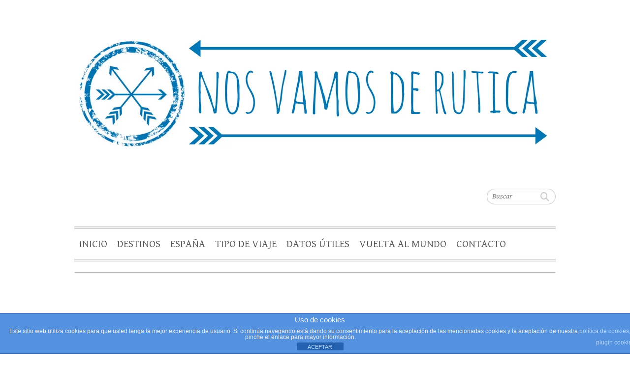

--- FILE ---
content_type: text/html; charset=UTF-8
request_url: https://nosvamosderutica.com/adios-airbnb-soy-fiel-a-mis-principios/diseno-sin-titulo-4/
body_size: 18555
content:

<!DOCTYPE html>
<html lang="es">
<head>

		<meta charset="UTF-8" />
	<meta name="viewport" content="width=device-width">
	<link rel="profile" href="https://gmpg.org/xfn/11" />
	<link rel="pingback" href="https://nosvamosderutica.com/xmlrpc.php" />	
<meta name='robots' content='index, follow, max-image-preview:large, max-snippet:-1, max-video-preview:-1' />
<!-- Jetpack Site Verification Tags -->
<meta name="google-site-verification" content="a9ueilLngs1i5582-nJczGeoP_PP4l6M0FYxjeYau_Q" />

	<!-- This site is optimized with the Yoast SEO plugin v26.6 - https://yoast.com/wordpress/plugins/seo/ -->
	<title>| Nos Vamos de Rutica</title>
	<link rel="canonical" href="https://nosvamosderutica.com/adios-airbnb-soy-fiel-a-mis-principios/diseno-sin-titulo-4/" />
	<meta property="og:locale" content="es_ES" />
	<meta property="og:type" content="article" />
	<meta property="og:title" content="| Nos Vamos de Rutica" />
	<meta property="og:url" content="https://nosvamosderutica.com/adios-airbnb-soy-fiel-a-mis-principios/diseno-sin-titulo-4/" />
	<meta property="og:site_name" content="Nos Vamos de Rutica" />
	<meta property="article:modified_time" content="2019-07-04T12:36:35+00:00" />
	<meta property="og:image" content="https://nosvamosderutica.com/adios-airbnb-soy-fiel-a-mis-principios/diseno-sin-titulo-4" />
	<meta property="og:image:width" content="940" />
	<meta property="og:image:height" content="788" />
	<meta property="og:image:type" content="image/png" />
	<meta name="twitter:card" content="summary_large_image" />
	<meta name="twitter:site" content="@nosvamosderutic" />
	<script type="application/ld+json" class="yoast-schema-graph">{"@context":"https://schema.org","@graph":[{"@type":"WebPage","@id":"https://nosvamosderutica.com/adios-airbnb-soy-fiel-a-mis-principios/diseno-sin-titulo-4/","url":"https://nosvamosderutica.com/adios-airbnb-soy-fiel-a-mis-principios/diseno-sin-titulo-4/","name":"| Nos Vamos de Rutica","isPartOf":{"@id":"https://nosvamosderutica.com/#website"},"primaryImageOfPage":{"@id":"https://nosvamosderutica.com/adios-airbnb-soy-fiel-a-mis-principios/diseno-sin-titulo-4/#primaryimage"},"image":{"@id":"https://nosvamosderutica.com/adios-airbnb-soy-fiel-a-mis-principios/diseno-sin-titulo-4/#primaryimage"},"thumbnailUrl":"https://i0.wp.com/nosvamosderutica.com/wp-content/uploads/2019/07/Dise%C3%B1o-sin-t%C3%ADtulo-4.png?fit=940%2C788&ssl=1","datePublished":"2019-07-04T12:35:51+00:00","dateModified":"2019-07-04T12:36:35+00:00","breadcrumb":{"@id":"https://nosvamosderutica.com/adios-airbnb-soy-fiel-a-mis-principios/diseno-sin-titulo-4/#breadcrumb"},"inLanguage":"es","potentialAction":[{"@type":"ReadAction","target":["https://nosvamosderutica.com/adios-airbnb-soy-fiel-a-mis-principios/diseno-sin-titulo-4/"]}]},{"@type":"ImageObject","inLanguage":"es","@id":"https://nosvamosderutica.com/adios-airbnb-soy-fiel-a-mis-principios/diseno-sin-titulo-4/#primaryimage","url":"https://i0.wp.com/nosvamosderutica.com/wp-content/uploads/2019/07/Dise%C3%B1o-sin-t%C3%ADtulo-4.png?fit=940%2C788&ssl=1","contentUrl":"https://i0.wp.com/nosvamosderutica.com/wp-content/uploads/2019/07/Dise%C3%B1o-sin-t%C3%ADtulo-4.png?fit=940%2C788&ssl=1"},{"@type":"BreadcrumbList","@id":"https://nosvamosderutica.com/adios-airbnb-soy-fiel-a-mis-principios/diseno-sin-titulo-4/#breadcrumb","itemListElement":[{"@type":"ListItem","position":1,"name":"Portada","item":"https://nosvamosderutica.com/"},{"@type":"ListItem","position":2,"name":"Adiós Airbnb &#8211; Soy fiel a mis principios","item":"https://nosvamosderutica.com/adios-airbnb-soy-fiel-a-mis-principios/"}]},{"@type":"WebSite","@id":"https://nosvamosderutica.com/#website","url":"https://nosvamosderutica.com/","name":"Nos Vamos de Rutica","description":"Un blog de viajes donde se comparte experiencias, trucos y consejos.","publisher":{"@id":"https://nosvamosderutica.com/#/schema/person/aa52d527c9f758e6de60adf2a70bc801"},"potentialAction":[{"@type":"SearchAction","target":{"@type":"EntryPoint","urlTemplate":"https://nosvamosderutica.com/?s={search_term_string}"},"query-input":{"@type":"PropertyValueSpecification","valueRequired":true,"valueName":"search_term_string"}}],"inLanguage":"es"},{"@type":["Person","Organization"],"@id":"https://nosvamosderutica.com/#/schema/person/aa52d527c9f758e6de60adf2a70bc801","name":"Paula Maciá","image":{"@type":"ImageObject","inLanguage":"es","@id":"https://nosvamosderutica.com/#/schema/person/image/","url":"https://i0.wp.com/nosvamosderutica.com/wp-content/uploads/2019/07/Dise%C3%B1o-sin-t%C3%ADtulo-4.png?fit=940%2C788&ssl=1","contentUrl":"https://i0.wp.com/nosvamosderutica.com/wp-content/uploads/2019/07/Dise%C3%B1o-sin-t%C3%ADtulo-4.png?fit=940%2C788&ssl=1","width":940,"height":788,"caption":"Paula Maciá"},"logo":{"@id":"https://nosvamosderutica.com/#/schema/person/image/"}}]}</script>
	<!-- / Yoast SEO plugin. -->


<link rel='dns-prefetch' href='//secure.gravatar.com' />
<link rel='dns-prefetch' href='//stats.wp.com' />
<link rel='dns-prefetch' href='//fonts.googleapis.com' />
<link rel='dns-prefetch' href='//v0.wordpress.com' />
<link rel='dns-prefetch' href='//widgets.wp.com' />
<link rel='dns-prefetch' href='//s0.wp.com' />
<link rel='dns-prefetch' href='//0.gravatar.com' />
<link rel='dns-prefetch' href='//1.gravatar.com' />
<link rel='dns-prefetch' href='//2.gravatar.com' />
<link rel='dns-prefetch' href='//jetpack.wordpress.com' />
<link rel='dns-prefetch' href='//public-api.wordpress.com' />
<link rel='dns-prefetch' href='//www.googletagmanager.com' />
<link rel='preconnect' href='//i0.wp.com' />
<link rel="alternate" type="application/rss+xml" title="Nos Vamos de Rutica &raquo; Feed" href="https://nosvamosderutica.com/feed/" />
<link rel="alternate" type="application/rss+xml" title="Nos Vamos de Rutica &raquo; Feed de los comentarios" href="https://nosvamosderutica.com/comments/feed/" />
<link rel="alternate" type="application/rss+xml" title="Nos Vamos de Rutica &raquo; Comentario  del feed" href="https://nosvamosderutica.com/adios-airbnb-soy-fiel-a-mis-principios/diseno-sin-titulo-4/feed/" />
<link rel="alternate" title="oEmbed (JSON)" type="application/json+oembed" href="https://nosvamosderutica.com/wp-json/oembed/1.0/embed?url=https%3A%2F%2Fnosvamosderutica.com%2Fadios-airbnb-soy-fiel-a-mis-principios%2Fdiseno-sin-titulo-4%2F" />
<link rel="alternate" title="oEmbed (XML)" type="text/xml+oembed" href="https://nosvamosderutica.com/wp-json/oembed/1.0/embed?url=https%3A%2F%2Fnosvamosderutica.com%2Fadios-airbnb-soy-fiel-a-mis-principios%2Fdiseno-sin-titulo-4%2F&#038;format=xml" />
<style id='wp-img-auto-sizes-contain-inline-css' type='text/css'>
img:is([sizes=auto i],[sizes^="auto," i]){contain-intrinsic-size:3000px 1500px}
/*# sourceURL=wp-img-auto-sizes-contain-inline-css */
</style>
<style id='wp-emoji-styles-inline-css' type='text/css'>

	img.wp-smiley, img.emoji {
		display: inline !important;
		border: none !important;
		box-shadow: none !important;
		height: 1em !important;
		width: 1em !important;
		margin: 0 0.07em !important;
		vertical-align: -0.1em !important;
		background: none !important;
		padding: 0 !important;
	}
/*# sourceURL=wp-emoji-styles-inline-css */
</style>
<link rel='stylesheet' id='wp-block-library-css' href='https://nosvamosderutica.com/wp-includes/css/dist/block-library/style.min.css?ver=d526b68a2dbd96f4a94186a2ed39b1ec' type='text/css' media='all' />
<style id='classic-theme-styles-inline-css' type='text/css'>
/*! This file is auto-generated */
.wp-block-button__link{color:#fff;background-color:#32373c;border-radius:9999px;box-shadow:none;text-decoration:none;padding:calc(.667em + 2px) calc(1.333em + 2px);font-size:1.125em}.wp-block-file__button{background:#32373c;color:#fff;text-decoration:none}
/*# sourceURL=/wp-includes/css/classic-themes.min.css */
</style>
<link rel='stylesheet' id='mediaelement-css' href='https://nosvamosderutica.com/wp-includes/js/mediaelement/mediaelementplayer-legacy.min.css?ver=4.2.17' type='text/css' media='all' />
<link rel='stylesheet' id='wp-mediaelement-css' href='https://nosvamosderutica.com/wp-includes/js/mediaelement/wp-mediaelement.min.css?ver=d526b68a2dbd96f4a94186a2ed39b1ec' type='text/css' media='all' />
<style id='jetpack-sharing-buttons-style-inline-css' type='text/css'>
.jetpack-sharing-buttons__services-list{display:flex;flex-direction:row;flex-wrap:wrap;gap:0;list-style-type:none;margin:5px;padding:0}.jetpack-sharing-buttons__services-list.has-small-icon-size{font-size:12px}.jetpack-sharing-buttons__services-list.has-normal-icon-size{font-size:16px}.jetpack-sharing-buttons__services-list.has-large-icon-size{font-size:24px}.jetpack-sharing-buttons__services-list.has-huge-icon-size{font-size:36px}@media print{.jetpack-sharing-buttons__services-list{display:none!important}}.editor-styles-wrapper .wp-block-jetpack-sharing-buttons{gap:0;padding-inline-start:0}ul.jetpack-sharing-buttons__services-list.has-background{padding:1.25em 2.375em}
/*# sourceURL=https://nosvamosderutica.com/wp-content/plugins/jetpack/_inc/blocks/sharing-buttons/view.css */
</style>
<style id='global-styles-inline-css' type='text/css'>
:root{--wp--preset--aspect-ratio--square: 1;--wp--preset--aspect-ratio--4-3: 4/3;--wp--preset--aspect-ratio--3-4: 3/4;--wp--preset--aspect-ratio--3-2: 3/2;--wp--preset--aspect-ratio--2-3: 2/3;--wp--preset--aspect-ratio--16-9: 16/9;--wp--preset--aspect-ratio--9-16: 9/16;--wp--preset--color--black: #000000;--wp--preset--color--cyan-bluish-gray: #abb8c3;--wp--preset--color--white: #ffffff;--wp--preset--color--pale-pink: #f78da7;--wp--preset--color--vivid-red: #cf2e2e;--wp--preset--color--luminous-vivid-orange: #ff6900;--wp--preset--color--luminous-vivid-amber: #fcb900;--wp--preset--color--light-green-cyan: #7bdcb5;--wp--preset--color--vivid-green-cyan: #00d084;--wp--preset--color--pale-cyan-blue: #8ed1fc;--wp--preset--color--vivid-cyan-blue: #0693e3;--wp--preset--color--vivid-purple: #9b51e0;--wp--preset--gradient--vivid-cyan-blue-to-vivid-purple: linear-gradient(135deg,rgb(6,147,227) 0%,rgb(155,81,224) 100%);--wp--preset--gradient--light-green-cyan-to-vivid-green-cyan: linear-gradient(135deg,rgb(122,220,180) 0%,rgb(0,208,130) 100%);--wp--preset--gradient--luminous-vivid-amber-to-luminous-vivid-orange: linear-gradient(135deg,rgb(252,185,0) 0%,rgb(255,105,0) 100%);--wp--preset--gradient--luminous-vivid-orange-to-vivid-red: linear-gradient(135deg,rgb(255,105,0) 0%,rgb(207,46,46) 100%);--wp--preset--gradient--very-light-gray-to-cyan-bluish-gray: linear-gradient(135deg,rgb(238,238,238) 0%,rgb(169,184,195) 100%);--wp--preset--gradient--cool-to-warm-spectrum: linear-gradient(135deg,rgb(74,234,220) 0%,rgb(151,120,209) 20%,rgb(207,42,186) 40%,rgb(238,44,130) 60%,rgb(251,105,98) 80%,rgb(254,248,76) 100%);--wp--preset--gradient--blush-light-purple: linear-gradient(135deg,rgb(255,206,236) 0%,rgb(152,150,240) 100%);--wp--preset--gradient--blush-bordeaux: linear-gradient(135deg,rgb(254,205,165) 0%,rgb(254,45,45) 50%,rgb(107,0,62) 100%);--wp--preset--gradient--luminous-dusk: linear-gradient(135deg,rgb(255,203,112) 0%,rgb(199,81,192) 50%,rgb(65,88,208) 100%);--wp--preset--gradient--pale-ocean: linear-gradient(135deg,rgb(255,245,203) 0%,rgb(182,227,212) 50%,rgb(51,167,181) 100%);--wp--preset--gradient--electric-grass: linear-gradient(135deg,rgb(202,248,128) 0%,rgb(113,206,126) 100%);--wp--preset--gradient--midnight: linear-gradient(135deg,rgb(2,3,129) 0%,rgb(40,116,252) 100%);--wp--preset--font-size--small: 13px;--wp--preset--font-size--medium: 20px;--wp--preset--font-size--large: 36px;--wp--preset--font-size--x-large: 42px;--wp--preset--spacing--20: 0.44rem;--wp--preset--spacing--30: 0.67rem;--wp--preset--spacing--40: 1rem;--wp--preset--spacing--50: 1.5rem;--wp--preset--spacing--60: 2.25rem;--wp--preset--spacing--70: 3.38rem;--wp--preset--spacing--80: 5.06rem;--wp--preset--shadow--natural: 6px 6px 9px rgba(0, 0, 0, 0.2);--wp--preset--shadow--deep: 12px 12px 50px rgba(0, 0, 0, 0.4);--wp--preset--shadow--sharp: 6px 6px 0px rgba(0, 0, 0, 0.2);--wp--preset--shadow--outlined: 6px 6px 0px -3px rgb(255, 255, 255), 6px 6px rgb(0, 0, 0);--wp--preset--shadow--crisp: 6px 6px 0px rgb(0, 0, 0);}:where(.is-layout-flex){gap: 0.5em;}:where(.is-layout-grid){gap: 0.5em;}body .is-layout-flex{display: flex;}.is-layout-flex{flex-wrap: wrap;align-items: center;}.is-layout-flex > :is(*, div){margin: 0;}body .is-layout-grid{display: grid;}.is-layout-grid > :is(*, div){margin: 0;}:where(.wp-block-columns.is-layout-flex){gap: 2em;}:where(.wp-block-columns.is-layout-grid){gap: 2em;}:where(.wp-block-post-template.is-layout-flex){gap: 1.25em;}:where(.wp-block-post-template.is-layout-grid){gap: 1.25em;}.has-black-color{color: var(--wp--preset--color--black) !important;}.has-cyan-bluish-gray-color{color: var(--wp--preset--color--cyan-bluish-gray) !important;}.has-white-color{color: var(--wp--preset--color--white) !important;}.has-pale-pink-color{color: var(--wp--preset--color--pale-pink) !important;}.has-vivid-red-color{color: var(--wp--preset--color--vivid-red) !important;}.has-luminous-vivid-orange-color{color: var(--wp--preset--color--luminous-vivid-orange) !important;}.has-luminous-vivid-amber-color{color: var(--wp--preset--color--luminous-vivid-amber) !important;}.has-light-green-cyan-color{color: var(--wp--preset--color--light-green-cyan) !important;}.has-vivid-green-cyan-color{color: var(--wp--preset--color--vivid-green-cyan) !important;}.has-pale-cyan-blue-color{color: var(--wp--preset--color--pale-cyan-blue) !important;}.has-vivid-cyan-blue-color{color: var(--wp--preset--color--vivid-cyan-blue) !important;}.has-vivid-purple-color{color: var(--wp--preset--color--vivid-purple) !important;}.has-black-background-color{background-color: var(--wp--preset--color--black) !important;}.has-cyan-bluish-gray-background-color{background-color: var(--wp--preset--color--cyan-bluish-gray) !important;}.has-white-background-color{background-color: var(--wp--preset--color--white) !important;}.has-pale-pink-background-color{background-color: var(--wp--preset--color--pale-pink) !important;}.has-vivid-red-background-color{background-color: var(--wp--preset--color--vivid-red) !important;}.has-luminous-vivid-orange-background-color{background-color: var(--wp--preset--color--luminous-vivid-orange) !important;}.has-luminous-vivid-amber-background-color{background-color: var(--wp--preset--color--luminous-vivid-amber) !important;}.has-light-green-cyan-background-color{background-color: var(--wp--preset--color--light-green-cyan) !important;}.has-vivid-green-cyan-background-color{background-color: var(--wp--preset--color--vivid-green-cyan) !important;}.has-pale-cyan-blue-background-color{background-color: var(--wp--preset--color--pale-cyan-blue) !important;}.has-vivid-cyan-blue-background-color{background-color: var(--wp--preset--color--vivid-cyan-blue) !important;}.has-vivid-purple-background-color{background-color: var(--wp--preset--color--vivid-purple) !important;}.has-black-border-color{border-color: var(--wp--preset--color--black) !important;}.has-cyan-bluish-gray-border-color{border-color: var(--wp--preset--color--cyan-bluish-gray) !important;}.has-white-border-color{border-color: var(--wp--preset--color--white) !important;}.has-pale-pink-border-color{border-color: var(--wp--preset--color--pale-pink) !important;}.has-vivid-red-border-color{border-color: var(--wp--preset--color--vivid-red) !important;}.has-luminous-vivid-orange-border-color{border-color: var(--wp--preset--color--luminous-vivid-orange) !important;}.has-luminous-vivid-amber-border-color{border-color: var(--wp--preset--color--luminous-vivid-amber) !important;}.has-light-green-cyan-border-color{border-color: var(--wp--preset--color--light-green-cyan) !important;}.has-vivid-green-cyan-border-color{border-color: var(--wp--preset--color--vivid-green-cyan) !important;}.has-pale-cyan-blue-border-color{border-color: var(--wp--preset--color--pale-cyan-blue) !important;}.has-vivid-cyan-blue-border-color{border-color: var(--wp--preset--color--vivid-cyan-blue) !important;}.has-vivid-purple-border-color{border-color: var(--wp--preset--color--vivid-purple) !important;}.has-vivid-cyan-blue-to-vivid-purple-gradient-background{background: var(--wp--preset--gradient--vivid-cyan-blue-to-vivid-purple) !important;}.has-light-green-cyan-to-vivid-green-cyan-gradient-background{background: var(--wp--preset--gradient--light-green-cyan-to-vivid-green-cyan) !important;}.has-luminous-vivid-amber-to-luminous-vivid-orange-gradient-background{background: var(--wp--preset--gradient--luminous-vivid-amber-to-luminous-vivid-orange) !important;}.has-luminous-vivid-orange-to-vivid-red-gradient-background{background: var(--wp--preset--gradient--luminous-vivid-orange-to-vivid-red) !important;}.has-very-light-gray-to-cyan-bluish-gray-gradient-background{background: var(--wp--preset--gradient--very-light-gray-to-cyan-bluish-gray) !important;}.has-cool-to-warm-spectrum-gradient-background{background: var(--wp--preset--gradient--cool-to-warm-spectrum) !important;}.has-blush-light-purple-gradient-background{background: var(--wp--preset--gradient--blush-light-purple) !important;}.has-blush-bordeaux-gradient-background{background: var(--wp--preset--gradient--blush-bordeaux) !important;}.has-luminous-dusk-gradient-background{background: var(--wp--preset--gradient--luminous-dusk) !important;}.has-pale-ocean-gradient-background{background: var(--wp--preset--gradient--pale-ocean) !important;}.has-electric-grass-gradient-background{background: var(--wp--preset--gradient--electric-grass) !important;}.has-midnight-gradient-background{background: var(--wp--preset--gradient--midnight) !important;}.has-small-font-size{font-size: var(--wp--preset--font-size--small) !important;}.has-medium-font-size{font-size: var(--wp--preset--font-size--medium) !important;}.has-large-font-size{font-size: var(--wp--preset--font-size--large) !important;}.has-x-large-font-size{font-size: var(--wp--preset--font-size--x-large) !important;}
:where(.wp-block-post-template.is-layout-flex){gap: 1.25em;}:where(.wp-block-post-template.is-layout-grid){gap: 1.25em;}
:where(.wp-block-term-template.is-layout-flex){gap: 1.25em;}:where(.wp-block-term-template.is-layout-grid){gap: 1.25em;}
:where(.wp-block-columns.is-layout-flex){gap: 2em;}:where(.wp-block-columns.is-layout-grid){gap: 2em;}
:root :where(.wp-block-pullquote){font-size: 1.5em;line-height: 1.6;}
/*# sourceURL=global-styles-inline-css */
</style>
<link rel='stylesheet' id='front-estilos-css' href='https://nosvamosderutica.com/wp-content/plugins/asesor-cookies-para-la-ley-en-espana/html/front/estilos.css?ver=d526b68a2dbd96f4a94186a2ed39b1ec' type='text/css' media='all' />
<link rel='stylesheet' id='digg-digg-css' href='https://nosvamosderutica.com/wp-content/plugins/digg-digg/css/diggdigg-style.css?ver=5.3.6' type='text/css' media='screen' />
<link rel='stylesheet' id='cleanretina_style-css' href='https://nosvamosderutica.com/wp-content/themes/clean-retina/style.css?ver=d526b68a2dbd96f4a94186a2ed39b1ec' type='text/css' media='all' />
<link rel='stylesheet' id='cleanretina-font-awesome-css' href='https://nosvamosderutica.com/wp-content/themes/clean-retina/font-awesome/css/all.min.css?ver=d526b68a2dbd96f4a94186a2ed39b1ec' type='text/css' media='all' />
<link rel='stylesheet' id='google_font_genttium_basic-css' href='//fonts.googleapis.com/css?family=Gentium+Basic%3A400%2C400italic%2C700%2C700italic&#038;ver=6.9' type='text/css' media='all' />
<link rel='stylesheet' id='jetpack_likes-css' href='https://nosvamosderutica.com/wp-content/plugins/jetpack/modules/likes/style.css?ver=15.3.1' type='text/css' media='all' />
<link rel='stylesheet' id='jetpack-subscriptions-css' href='https://nosvamosderutica.com/wp-content/plugins/jetpack/_inc/build/subscriptions/subscriptions.min.css?ver=15.3.1' type='text/css' media='all' />
<link rel='stylesheet' id='sharedaddy-css' href='https://nosvamosderutica.com/wp-content/plugins/jetpack/modules/sharedaddy/sharing.css?ver=15.3.1' type='text/css' media='all' />
<link rel='stylesheet' id='social-logos-css' href='https://nosvamosderutica.com/wp-content/plugins/jetpack/_inc/social-logos/social-logos.min.css?ver=15.3.1' type='text/css' media='all' />
<script type="text/javascript" src="https://nosvamosderutica.com/wp-includes/js/jquery/jquery.min.js?ver=3.7.1" id="jquery-core-js"></script>
<script type="text/javascript" src="https://nosvamosderutica.com/wp-includes/js/jquery/jquery-migrate.min.js?ver=3.4.1" id="jquery-migrate-js"></script>
<script type="text/javascript" id="front-principal-js-extra">
/* <![CDATA[ */
var cdp_cookies_info = {"url_plugin":"https://nosvamosderutica.com/wp-content/plugins/asesor-cookies-para-la-ley-en-espana/plugin.php","url_admin_ajax":"https://nosvamosderutica.com/wp-admin/admin-ajax.php"};
//# sourceURL=front-principal-js-extra
/* ]]> */
</script>
<script type="text/javascript" src="https://nosvamosderutica.com/wp-content/plugins/asesor-cookies-para-la-ley-en-espana/html/front/principal.js?ver=d526b68a2dbd96f4a94186a2ed39b1ec" id="front-principal-js"></script>
<script type="text/javascript" src="https://nosvamosderutica.com/wp-content/themes/clean-retina/library/js/scripts.js?ver=d526b68a2dbd96f4a94186a2ed39b1ec" id="cleanretina-scripts-js"></script>
<script type="text/javascript" src="https://nosvamosderutica.com/wp-content/themes/clean-retina/library/js/backtotop.js?ver=d526b68a2dbd96f4a94186a2ed39b1ec" id="backtotop-js"></script>
<link rel="https://api.w.org/" href="https://nosvamosderutica.com/wp-json/" /><link rel="alternate" title="JSON" type="application/json" href="https://nosvamosderutica.com/wp-json/wp/v2/media/2765" /><link rel="EditURI" type="application/rsd+xml" title="RSD" href="https://nosvamosderutica.com/xmlrpc.php?rsd" />
<meta name="generator" content="Site Kit by Google 1.168.0" />	<style>img#wpstats{display:none}</style>
		<!-- Nos Vamos de Rutica Custom CSS Styles -->
<style type="text/css" media="screen">
#branding, #colophon {
    background: none;
    border: none;
    -moz-box-shadow: none;
    -webkit-box-shadow: none;
    box-shadow: none;
}

</style>
<!-- Google tag (gtag.js) -->
<script async src="https://www.googletagmanager.com/gtag/js?id=G-ECSL7MHED0"></script>
<script>
  window.dataLayer = window.dataLayer || [];
  function gtag(){dataLayer.push(arguments);}
  gtag('js', new Date());

  gtag('config', 'G-ECSL7MHED0');
</script>
<script>
  window.dataLayer = window.dataLayer || [];
  function gtag(){dataLayer.push(arguments);}
  gtag('js', new Date());

  gtag('config', 'UA-56296156-1');
</script>

<!-- TradeDoubler site verification 2854814 -->

<meta name = "B-verify" content = "0f4a870588cbf2afd25369f56ca0e988b66bbeb9" />

<meta name="generator" content="Elementor 3.33.4; features: additional_custom_breakpoints; settings: css_print_method-external, google_font-enabled, font_display-auto">
			<style>
				.e-con.e-parent:nth-of-type(n+4):not(.e-lazyloaded):not(.e-no-lazyload),
				.e-con.e-parent:nth-of-type(n+4):not(.e-lazyloaded):not(.e-no-lazyload) * {
					background-image: none !important;
				}
				@media screen and (max-height: 1024px) {
					.e-con.e-parent:nth-of-type(n+3):not(.e-lazyloaded):not(.e-no-lazyload),
					.e-con.e-parent:nth-of-type(n+3):not(.e-lazyloaded):not(.e-no-lazyload) * {
						background-image: none !important;
					}
				}
				@media screen and (max-height: 640px) {
					.e-con.e-parent:nth-of-type(n+2):not(.e-lazyloaded):not(.e-no-lazyload),
					.e-con.e-parent:nth-of-type(n+2):not(.e-lazyloaded):not(.e-no-lazyload) * {
						background-image: none !important;
					}
				}
			</style>
				<style type="text/css">
			#site-logo {
			position: absolute !important;
			clip: rect(1px 1px 1px 1px); /* IE7 */
			clip: rect(1px, 1px, 1px, 1px);
		}
		</style>
	<style type="text/css" id="custom-background-css">
body.custom-background { background-color: #ffffff; }
</style>
	<link rel="icon" href="https://i0.wp.com/nosvamosderutica.com/wp-content/uploads/2017/05/cropped-logonosvamosderutica.png?fit=32%2C32&#038;ssl=1" sizes="32x32" />
<link rel="icon" href="https://i0.wp.com/nosvamosderutica.com/wp-content/uploads/2017/05/cropped-logonosvamosderutica.png?fit=192%2C192&#038;ssl=1" sizes="192x192" />
<link rel="apple-touch-icon" href="https://i0.wp.com/nosvamosderutica.com/wp-content/uploads/2017/05/cropped-logonosvamosderutica.png?fit=180%2C180&#038;ssl=1" />
<meta name="msapplication-TileImage" content="https://i0.wp.com/nosvamosderutica.com/wp-content/uploads/2017/05/cropped-logonosvamosderutica.png?fit=270%2C270&#038;ssl=1" />
		<style type="text/css" id="wp-custom-css">
			ul {
	list-style: none;
	margin: 0;
	padding: 0;
	width: 100%;
	text-align: justify;
}

ul:after {
	content: ".";
	display: inline-block;
	width: 100%;
	height: 0;
	visibility: hidden;
}

ul li {
	display: inline-block;
}		</style>
		
</head>

<body data-rsssl=1 class="attachment wp-singular attachment-template-default single single-attachment postid-2765 attachmentid-2765 attachment-png custom-background wp-theme-clean-retina  elementor-default elementor-kit-3051">
		
	<div id="wrapper">
				<header id="branding" >
				
	<div class="wrapper clearfix">
		<div class="hgroup-wrap clearfix">
			<div class="hgroup-right">
			
			<div class="social-profiles clearfix">
				<ul>
			</ul>
			</div><!-- .social-profiles -->	<form action="https://nosvamosderutica.com/" class="searchform clearfix" method="get">
		<label class="assistive-text" for="s">Buscar</label>
		<input type="text" placeholder="Buscar" class="s field" name="s">
	</form><!-- .searchform -->
				<button class="menu-toggle">Menú adaptable</button>
			</div><!-- .hgroup-right -->	

			<div id="site-logo" class="clearfix">
								<h3 id="site-title"><a href="https://nosvamosderutica.com/" title="Nos Vamos de Rutica" rel="home">Nos Vamos de Rutica</a></h3>
				<h4 id="site-description">Un blog de viajes donde se comparte experiencias, trucos y consejos.</h4>
							</div><!-- #site-logo -->

								<a href="https://nosvamosderutica.com/" title="Nos Vamos de Rutica"><img src="https://nosvamosderutica.com/wp-content/uploads/2018/02/cropped-nos-vamos-de-rutica-1.png" class="header-image" width="978" height="250" alt="Nos Vamos de Rutica"></a>
						
		</div><!-- .hgroup-wrap -->		
		<nav id="access" class="clearfix"><ul class="root"><li id="menu-item-5091" class="menu-item menu-item-type-taxonomy menu-item-object-category menu-item-5091"><a href="https://nosvamosderutica.com/inicio/">INICIO</a></li>
<li id="menu-item-5092" class="menu-item menu-item-type-taxonomy menu-item-object-category menu-item-has-children menu-item-5092"><a href="https://nosvamosderutica.com/destinos/">DESTINOS</a>
<ul class="sub-menu">
	<li id="menu-item-5097" class="menu-item menu-item-type-taxonomy menu-item-object-category menu-item-5097"><a href="https://nosvamosderutica.com/destinos/europa/">EUROPA</a></li>
	<li id="menu-item-5095" class="menu-item menu-item-type-taxonomy menu-item-object-category menu-item-5095"><a href="https://nosvamosderutica.com/destinos/america/">AMÉRICA</a></li>
	<li id="menu-item-5096" class="menu-item menu-item-type-taxonomy menu-item-object-category menu-item-5096"><a href="https://nosvamosderutica.com/destinos/asia/">ASIA</a></li>
	<li id="menu-item-5098" class="menu-item menu-item-type-taxonomy menu-item-object-category menu-item-5098"><a href="https://nosvamosderutica.com/destinos/oceania/">OCEANÍA</a></li>
	<li id="menu-item-5094" class="menu-item menu-item-type-taxonomy menu-item-object-category menu-item-5094"><a href="https://nosvamosderutica.com/destinos/africa/">ÁFRICA</a></li>
</ul>
</li>
<li id="menu-item-5101" class="menu-item menu-item-type-taxonomy menu-item-object-category menu-item-5101"><a href="https://nosvamosderutica.com/espana-2/">ESPAÑA</a></li>
<li id="menu-item-5103" class="menu-item menu-item-type-taxonomy menu-item-object-category menu-item-5103"><a href="https://nosvamosderutica.com/tipo-de-viaje/">TIPO DE VIAJE</a></li>
<li id="menu-item-5100" class="menu-item menu-item-type-taxonomy menu-item-object-category menu-item-5100"><a href="https://nosvamosderutica.com/datos-utiles-2/">DATOS ÚTILES</a></li>
<li id="menu-item-5104" class="menu-item menu-item-type-taxonomy menu-item-object-category menu-item-5104"><a href="https://nosvamosderutica.com/vuelta-al-mundo/">VUELTA AL MUNDO</a></li>
<li id="menu-item-5131" class="menu-item menu-item-type-post_type menu-item-object-page menu-item-has-children menu-item-5131"><a href="https://nosvamosderutica.com/contacto/">CONTACTO</a>
<ul class="sub-menu">
	<li id="menu-item-5130" class="menu-item menu-item-type-post_type menu-item-object-page menu-item-5130"><a href="https://nosvamosderutica.com/sobre-nosotros/">SOBRE NOSOTROS</a></li>
	<li id="menu-item-5127" class="menu-item menu-item-type-post_type menu-item-object-page menu-item-5127"><a href="https://nosvamosderutica.com/sobre-nosotros/lista-de-deseos/">Lista de deseos</a></li>
</ul>
</li>
</ul></nav><!-- #access --> 		
 		   	 			</div><!-- .wrapper -->

		</header>
		
				<div id="main" class="wrapper clearfix">


<div id="container">
	

<div id="primary">
   <div id="content">   	<section id="post-2765" class="post-2765 attachment type-attachment status-inherit hentry">
   		<article class="clearfix">
           		
        		<header class="entry-header">
        									<h1 class="entry-title">
	            				            </h1>
		        	        			                        
            	<div class="entry-meta">
						<span class="by-author vcard author"><span class="fn">por <a href="https://nosvamosderutica.com/author/pmvluna/">Paula Maciá</a></span></span>
                	<span class="date updated"><a href="https://nosvamosderutica.com/adios-airbnb-soy-fiel-a-mis-principios/diseno-sin-titulo-4/" title="2:35 pm">julio 4, 2019</a></span>
                	                	                		<span class="comments"><a href="https://nosvamosderutica.com/adios-airbnb-soy-fiel-a-mis-principios/diseno-sin-titulo-4/#respond">No hay comentarios</a></span>
                	            	</div><!-- .entry-meta -->
        			        		</header>

        		        		
        		        		
       
       		            <a id="dd_start"></a><p class="attachment"><a href="https://i0.wp.com/nosvamosderutica.com/wp-content/uploads/2019/07/Dise%C3%B1o-sin-t%C3%ADtulo-4.png?ssl=1"><img fetchpriority="high" decoding="async" width="300" height="251" src="https://i0.wp.com/nosvamosderutica.com/wp-content/uploads/2019/07/Dise%C3%B1o-sin-t%C3%ADtulo-4.png?fit=300%2C251&amp;ssl=1" class="attachment-medium size-medium" alt="Cama de un alojamiento de airbnb" data-attachment-id="2765" data-permalink="https://nosvamosderutica.com/adios-airbnb-soy-fiel-a-mis-principios/diseno-sin-titulo-4/" data-orig-file="https://i0.wp.com/nosvamosderutica.com/wp-content/uploads/2019/07/Dise%C3%B1o-sin-t%C3%ADtulo-4.png?fit=940%2C788&amp;ssl=1" data-orig-size="940,788" data-comments-opened="1" data-image-meta="{&quot;aperture&quot;:&quot;0&quot;,&quot;credit&quot;:&quot;&quot;,&quot;camera&quot;:&quot;&quot;,&quot;caption&quot;:&quot;&quot;,&quot;created_timestamp&quot;:&quot;0&quot;,&quot;copyright&quot;:&quot;&quot;,&quot;focal_length&quot;:&quot;0&quot;,&quot;iso&quot;:&quot;0&quot;,&quot;shutter_speed&quot;:&quot;0&quot;,&quot;title&quot;:&quot;&quot;,&quot;orientation&quot;:&quot;0&quot;}" data-image-title="" data-image-description="" data-image-caption="" data-medium-file="https://i0.wp.com/nosvamosderutica.com/wp-content/uploads/2019/07/Dise%C3%B1o-sin-t%C3%ADtulo-4.png?fit=300%2C251&amp;ssl=1" data-large-file="https://i0.wp.com/nosvamosderutica.com/wp-content/uploads/2019/07/Dise%C3%B1o-sin-t%C3%ADtulo-4.png?fit=700%2C587&amp;ssl=1" /></a></p>
<div class='dd_outer'><div class='dd_inner'><div id='dd_ajax_float'><div class='dd_button_v'><a href="http://twitter.com/share" class="twitter-share-button" data-url="https://nosvamosderutica.com/adios-airbnb-soy-fiel-a-mis-principios/diseno-sin-titulo-4/" data-count="vertical" data-text="" data-via="" ></a><script type="text/javascript" src="//platform.twitter.com/widgets.js"></script></div><div style='clear:left'></div><div class='dd_button_v'><script src="//connect.facebook.net/en_US/all.js#xfbml=1"></script><fb:like href="https://nosvamosderutica.com/adios-airbnb-soy-fiel-a-mis-principios/diseno-sin-titulo-4/" send="true" show_faces="false"  layout="box_count" width="50"  ></fb:like></div><div style='clear:left'></div><div class='dd_button_v'><a name='fb_share' type='box_count' share_url='https://nosvamosderutica.com/adios-airbnb-soy-fiel-a-mis-principios/diseno-sin-titulo-4/' href='http://www.facebook.com/sharer.php'></a><script src='https://static.ak.fbcdn.net/connect.php/js/FB.Share' type='text/javascript'></script></div><div style='clear:left'></div></div></div></div><script type="text/javascript">var dd_offset_from_content = 40;var dd_top_offset_from_content = 50;var dd_override_start_anchor_id = "";var dd_override_top_offset = "";</script><script type="text/javascript" src="https://nosvamosderutica.com/wp-content/plugins/digg-digg//js/diggdigg-floating-bar.js?ver=5.3.6"></script><div class="sharedaddy sd-sharing-enabled"><div class="robots-nocontent sd-block sd-social sd-social-icon sd-sharing"><h3 class="sd-title">Comparte esto:</h3><div class="sd-content"><ul><li class="share-facebook"><a rel="nofollow noopener noreferrer"
				data-shared="sharing-facebook-2765"
				class="share-facebook sd-button share-icon no-text"
				href="https://nosvamosderutica.com/adios-airbnb-soy-fiel-a-mis-principios/diseno-sin-titulo-4/?share=facebook"
				target="_blank"
				aria-labelledby="sharing-facebook-2765"
				>
				<span id="sharing-facebook-2765" hidden>Haz clic para compartir en Facebook (Se abre en una ventana nueva)</span>
				<span>Facebook</span>
			</a></li><li class="share-twitter"><a rel="nofollow noopener noreferrer"
				data-shared="sharing-twitter-2765"
				class="share-twitter sd-button share-icon no-text"
				href="https://nosvamosderutica.com/adios-airbnb-soy-fiel-a-mis-principios/diseno-sin-titulo-4/?share=twitter"
				target="_blank"
				aria-labelledby="sharing-twitter-2765"
				>
				<span id="sharing-twitter-2765" hidden>Haz clic para compartir en X (Se abre en una ventana nueva)</span>
				<span>X</span>
			</a></li><li class="share-jetpack-whatsapp"><a rel="nofollow noopener noreferrer"
				data-shared="sharing-whatsapp-2765"
				class="share-jetpack-whatsapp sd-button share-icon no-text"
				href="https://nosvamosderutica.com/adios-airbnb-soy-fiel-a-mis-principios/diseno-sin-titulo-4/?share=jetpack-whatsapp"
				target="_blank"
				aria-labelledby="sharing-whatsapp-2765"
				>
				<span id="sharing-whatsapp-2765" hidden>Haz clic para compartir en WhatsApp (Se abre en una ventana nueva)</span>
				<span>WhatsApp</span>
			</a></li><li class="share-linkedin"><a rel="nofollow noopener noreferrer"
				data-shared="sharing-linkedin-2765"
				class="share-linkedin sd-button share-icon no-text"
				href="https://nosvamosderutica.com/adios-airbnb-soy-fiel-a-mis-principios/diseno-sin-titulo-4/?share=linkedin"
				target="_blank"
				aria-labelledby="sharing-linkedin-2765"
				>
				<span id="sharing-linkedin-2765" hidden>Haz clic para compartir en LinkedIn (Se abre en una ventana nueva)</span>
				<span>LinkedIn</span>
			</a></li><li class="share-pinterest"><a rel="nofollow noopener noreferrer"
				data-shared="sharing-pinterest-2765"
				class="share-pinterest sd-button share-icon no-text"
				href="https://nosvamosderutica.com/adios-airbnb-soy-fiel-a-mis-principios/diseno-sin-titulo-4/?share=pinterest"
				target="_blank"
				aria-labelledby="sharing-pinterest-2765"
				>
				<span id="sharing-pinterest-2765" hidden>Haz clic para compartir en Pinterest (Se abre en una ventana nueva)</span>
				<span>Pinterest</span>
			</a></li><li class="share-tumblr"><a rel="nofollow noopener noreferrer"
				data-shared="sharing-tumblr-2765"
				class="share-tumblr sd-button share-icon no-text"
				href="https://nosvamosderutica.com/adios-airbnb-soy-fiel-a-mis-principios/diseno-sin-titulo-4/?share=tumblr"
				target="_blank"
				aria-labelledby="sharing-tumblr-2765"
				>
				<span id="sharing-tumblr-2765" hidden>Haz clic para compartir en Tumblr (Se abre en una ventana nueva)</span>
				<span>Tumblr</span>
			</a></li><li class="share-telegram"><a rel="nofollow noopener noreferrer"
				data-shared="sharing-telegram-2765"
				class="share-telegram sd-button share-icon no-text"
				href="https://nosvamosderutica.com/adios-airbnb-soy-fiel-a-mis-principios/diseno-sin-titulo-4/?share=telegram"
				target="_blank"
				aria-labelledby="sharing-telegram-2765"
				>
				<span id="sharing-telegram-2765" hidden>Haz clic para compartir en Telegram (Se abre en una ventana nueva)</span>
				<span>Telegram</span>
			</a></li><li class="share-email"><a rel="nofollow noopener noreferrer"
				data-shared="sharing-email-2765"
				class="share-email sd-button share-icon no-text"
				href="mailto:?subject=%5BEntrada%20compartida%5D%20&#038;body=https%3A%2F%2Fnosvamosderutica.com%2Fadios-airbnb-soy-fiel-a-mis-principios%2Fdiseno-sin-titulo-4%2F&#038;share=email"
				target="_blank"
				aria-labelledby="sharing-email-2765"
				data-email-share-error-title="¿Tienes un correo electrónico configurado?" data-email-share-error-text="Si tienes problemas al compartir por correo electrónico, es posible que sea porque no tengas un correo electrónico configurado en tu navegador. Puede que tengas que crear un nuevo correo electrónico tú mismo." data-email-share-nonce="4b25e51128" data-email-share-track-url="https://nosvamosderutica.com/adios-airbnb-soy-fiel-a-mis-principios/diseno-sin-titulo-4/?share=email">
				<span id="sharing-email-2765" hidden>Haz clic para enviar un enlace por correo electrónico a un amigo (Se abre en una ventana nueva)</span>
				<span>Correo electrónico</span>
			</a></li><li class="share-end"></li></ul></div></div></div><div class='sharedaddy sd-block sd-like jetpack-likes-widget-wrapper jetpack-likes-widget-unloaded' id='like-post-wrapper-75837333-2765-6979e19ae65d3' data-src='https://widgets.wp.com/likes/?ver=15.3.1#blog_id=75837333&amp;post_id=2765&amp;origin=nosvamosderutica.com&amp;obj_id=75837333-2765-6979e19ae65d3' data-name='like-post-frame-75837333-2765-6979e19ae65d3' data-title='Me gusta o Compartir'><h3 class="sd-title">Me gusta esto:</h3><div class='likes-widget-placeholder post-likes-widget-placeholder' style='height: 55px;'><span class='button'><span>Me gusta</span></span> <span class="loading">Cargando...</span></div><span class='sd-text-color'></span><a class='sd-link-color'></a></div>            
        				<ul class="default-wp-page clearfix">
				<li class="previous"></li>
				<li class="next"><a href='https://nosvamosderutica.com/adios-airbnb-soy-fiel-a-mis-principios/diseno-sin-titulo-5/'>Siguiente &rarr;</a></li>
			</ul>
		
<div id="comments" class="comments-area">

	
	
	
		<div id="respond" class="comment-respond">
			<h3 id="reply-title" class="comment-reply-title">Me encantan los comentarios! Anda, déjame uno! :)<small><a rel="nofollow" id="cancel-comment-reply-link" href="/adios-airbnb-soy-fiel-a-mis-principios/diseno-sin-titulo-4/#respond" style="display:none;">Cancelar respuesta</a></small></h3>			<form id="commentform" class="comment-form">
				<iframe
					title="Formulario de comentarios"
					src="https://jetpack.wordpress.com/jetpack-comment/?blogid=75837333&#038;postid=2765&#038;comment_registration=0&#038;require_name_email=1&#038;stc_enabled=1&#038;stb_enabled=1&#038;show_avatars=1&#038;avatar_default=wavatar&#038;greeting=Me+encantan+los+comentarios%21+Anda%2C+d%C3%A9jame+uno%21+%3A%29&#038;jetpack_comments_nonce=91f0857963&#038;greeting_reply=Responder+a+%25s&#038;color_scheme=light&#038;lang=es_ES&#038;jetpack_version=15.3.1&#038;iframe_unique_id=1&#038;show_cookie_consent=10&#038;has_cookie_consent=0&#038;is_current_user_subscribed=0&#038;token_key=%3Bnormal%3B&#038;sig=3bb12dc67c508c40afd1bab2425e85e5d997ba65#parent=https%3A%2F%2Fnosvamosderutica.com%2Fadios-airbnb-soy-fiel-a-mis-principios%2Fdiseno-sin-titulo-4%2F"
											name="jetpack_remote_comment"
						style="width:100%; height: 430px; border:0;"
										class="jetpack_remote_comment"
					id="jetpack_remote_comment"
					sandbox="allow-same-origin allow-top-navigation allow-scripts allow-forms allow-popups"
				>
									</iframe>
									<!--[if !IE]><!-->
					<script>
						document.addEventListener('DOMContentLoaded', function () {
							var commentForms = document.getElementsByClassName('jetpack_remote_comment');
							for (var i = 0; i < commentForms.length; i++) {
								commentForms[i].allowTransparency = false;
								commentForms[i].scrolling = 'no';
							}
						});
					</script>
					<!--<![endif]-->
							</form>
		</div>

		
		<input type="hidden" name="comment_parent" id="comment_parent" value="" />

		<p class="akismet_comment_form_privacy_notice">Este sitio usa Akismet para reducir el spam. <a href="https://akismet.com/privacy/" target="_blank" rel="nofollow noopener"> Aprende cómo se procesan los datos de tus comentarios.</a></p>
</div><!-- #comments .comments-area -->		  	</article>
		</section>
		<hr/>
	</div><!-- #content --></div><!-- #primary -->


<div id="secondary">
	

<aside id="media_image-4" class="widget widget_media_image"><a href="https://www.iatiseguros.com/contrato_agencia.phtml?id=672&#038;r=74030064195635" rel="nofollow noindex"><img width="214" height="300" src="https://i0.wp.com/nosvamosderutica.com/wp-content/uploads/2023/01/Banner-Vertical-Rebajas-Black-Friday-Muebles-Minimalista-Naranja-Negro-Post-de-Instagram-Cuadrado-Banner-vertical-1500-%C3%97-3500-px-500-%C3%97-700-px.jpg?fit=214%2C300&amp;ssl=1" class="image wp-image-3496  attachment-medium size-medium" alt="banner iati seguros" style="max-width: 100%; height: auto;" decoding="async" data-attachment-id="3496" data-permalink="https://nosvamosderutica.com/banner-vertical-rebajas-black-friday-muebles-minimalista-naranja-negro-post-de-instagram-cuadrado-banner-vertical-1500-x-3500-px-500-x-700-px/" data-orig-file="https://i0.wp.com/nosvamosderutica.com/wp-content/uploads/2023/01/Banner-Vertical-Rebajas-Black-Friday-Muebles-Minimalista-Naranja-Negro-Post-de-Instagram-Cuadrado-Banner-vertical-1500-%C3%97-3500-px-500-%C3%97-700-px.jpg?fit=500%2C700&amp;ssl=1" data-orig-size="500,700" data-comments-opened="1" data-image-meta="{&quot;aperture&quot;:&quot;0&quot;,&quot;credit&quot;:&quot;&quot;,&quot;camera&quot;:&quot;&quot;,&quot;caption&quot;:&quot;&quot;,&quot;created_timestamp&quot;:&quot;0&quot;,&quot;copyright&quot;:&quot;&quot;,&quot;focal_length&quot;:&quot;0&quot;,&quot;iso&quot;:&quot;0&quot;,&quot;shutter_speed&quot;:&quot;0&quot;,&quot;title&quot;:&quot;&quot;,&quot;orientation&quot;:&quot;1&quot;}" data-image-title="Banner Vertical Rebajas Black Friday Muebles Minimalista Naranja Negro (Post de Instagram (Cuadrado)) (Banner (vertical)) (1500 × 3500 px) (500 × 700 px)" data-image-description="" data-image-caption="" data-medium-file="https://i0.wp.com/nosvamosderutica.com/wp-content/uploads/2023/01/Banner-Vertical-Rebajas-Black-Friday-Muebles-Minimalista-Naranja-Negro-Post-de-Instagram-Cuadrado-Banner-vertical-1500-%C3%97-3500-px-500-%C3%97-700-px.jpg?fit=214%2C300&amp;ssl=1" data-large-file="https://i0.wp.com/nosvamosderutica.com/wp-content/uploads/2023/01/Banner-Vertical-Rebajas-Black-Friday-Muebles-Minimalista-Naranja-Negro-Post-de-Instagram-Cuadrado-Banner-vertical-1500-%C3%97-3500-px-500-%C3%97-700-px.jpg?fit=500%2C700&amp;ssl=1" /></a></aside><aside id="media_image-7" class="widget widget_media_image"><a href="https://esim.holafly.com/es/?ref=nosvamosderutica&#038;utm_source=nosvamosderutica_blog&#038;utm_medium=affiliation&#038;utm_campaign="><img width="214" height="300" src="https://i0.wp.com/nosvamosderutica.com/wp-content/uploads/2023/01/Banner-Vertical-Rebajas-Black-Friday-Muebles-Minimalista-Naranja-Negro-Post-de-Instagram-Cuadrado-Banner-vertical-1500-%C3%97-3500-px-500-%C3%97-700-px-1.jpg?fit=214%2C300&amp;ssl=1" class="image wp-image-3494  attachment-medium size-medium" alt="Banner Holafly" style="max-width: 100%; height: auto;" decoding="async" data-attachment-id="3494" data-permalink="https://nosvamosderutica.com/banner-vertical-rebajas-black-friday-muebles-minimalista-naranja-negro-post-de-instagram-cuadrado-banner-vertical-1500-x-3500-px-500-x-700-px-1/" data-orig-file="https://i0.wp.com/nosvamosderutica.com/wp-content/uploads/2023/01/Banner-Vertical-Rebajas-Black-Friday-Muebles-Minimalista-Naranja-Negro-Post-de-Instagram-Cuadrado-Banner-vertical-1500-%C3%97-3500-px-500-%C3%97-700-px-1.jpg?fit=500%2C700&amp;ssl=1" data-orig-size="500,700" data-comments-opened="1" data-image-meta="{&quot;aperture&quot;:&quot;0&quot;,&quot;credit&quot;:&quot;&quot;,&quot;camera&quot;:&quot;&quot;,&quot;caption&quot;:&quot;&quot;,&quot;created_timestamp&quot;:&quot;0&quot;,&quot;copyright&quot;:&quot;&quot;,&quot;focal_length&quot;:&quot;0&quot;,&quot;iso&quot;:&quot;0&quot;,&quot;shutter_speed&quot;:&quot;0&quot;,&quot;title&quot;:&quot;&quot;,&quot;orientation&quot;:&quot;1&quot;}" data-image-title="Banner Vertical Rebajas Black Friday Muebles Minimalista Naranja Negro (Post de Instagram (Cuadrado)) (Banner (vertical)) (1500 × 3500 px) (500 × 700 px) (1)" data-image-description="" data-image-caption="" data-medium-file="https://i0.wp.com/nosvamosderutica.com/wp-content/uploads/2023/01/Banner-Vertical-Rebajas-Black-Friday-Muebles-Minimalista-Naranja-Negro-Post-de-Instagram-Cuadrado-Banner-vertical-1500-%C3%97-3500-px-500-%C3%97-700-px-1.jpg?fit=214%2C300&amp;ssl=1" data-large-file="https://i0.wp.com/nosvamosderutica.com/wp-content/uploads/2023/01/Banner-Vertical-Rebajas-Black-Friday-Muebles-Minimalista-Naranja-Negro-Post-de-Instagram-Cuadrado-Banner-vertical-1500-%C3%97-3500-px-500-%C3%97-700-px-1.jpg?fit=500%2C700&amp;ssl=1" /></a></aside><aside id="media_image-6" class="widget widget_media_image"><a href="https://www.booking.com/index.html?aid=1481441" rel="nofollow noindex"><img width="214" height="300" src="https://i0.wp.com/nosvamosderutica.com/wp-content/uploads/2023/01/Banner-Vertical-Rebajas-Black-Friday-Muebles-Minimalista-Naranja-Negro-Post-de-Instagram-Cuadrado-Banner-vertical-1500-%C3%97-3500-px-500-%C3%97-700-px-2.jpg?fit=214%2C300&amp;ssl=1" class="image wp-image-3495  attachment-medium size-medium" alt="banner booking" style="max-width: 100%; height: auto;" decoding="async" data-attachment-id="3495" data-permalink="https://nosvamosderutica.com/banner-vertical-rebajas-black-friday-muebles-minimalista-naranja-negro-post-de-instagram-cuadrado-banner-vertical-1500-x-3500-px-500-x-700-px-2/" data-orig-file="https://i0.wp.com/nosvamosderutica.com/wp-content/uploads/2023/01/Banner-Vertical-Rebajas-Black-Friday-Muebles-Minimalista-Naranja-Negro-Post-de-Instagram-Cuadrado-Banner-vertical-1500-%C3%97-3500-px-500-%C3%97-700-px-2.jpg?fit=500%2C700&amp;ssl=1" data-orig-size="500,700" data-comments-opened="1" data-image-meta="{&quot;aperture&quot;:&quot;0&quot;,&quot;credit&quot;:&quot;&quot;,&quot;camera&quot;:&quot;&quot;,&quot;caption&quot;:&quot;&quot;,&quot;created_timestamp&quot;:&quot;0&quot;,&quot;copyright&quot;:&quot;&quot;,&quot;focal_length&quot;:&quot;0&quot;,&quot;iso&quot;:&quot;0&quot;,&quot;shutter_speed&quot;:&quot;0&quot;,&quot;title&quot;:&quot;&quot;,&quot;orientation&quot;:&quot;1&quot;}" data-image-title="Banner Vertical Rebajas Black Friday Muebles Minimalista Naranja Negro (Post de Instagram (Cuadrado)) (Banner (vertical)) (1500 × 3500 px) (500 × 700 px) (2)" data-image-description="" data-image-caption="" data-medium-file="https://i0.wp.com/nosvamosderutica.com/wp-content/uploads/2023/01/Banner-Vertical-Rebajas-Black-Friday-Muebles-Minimalista-Naranja-Negro-Post-de-Instagram-Cuadrado-Banner-vertical-1500-%C3%97-3500-px-500-%C3%97-700-px-2.jpg?fit=214%2C300&amp;ssl=1" data-large-file="https://i0.wp.com/nosvamosderutica.com/wp-content/uploads/2023/01/Banner-Vertical-Rebajas-Black-Friday-Muebles-Minimalista-Naranja-Negro-Post-de-Instagram-Cuadrado-Banner-vertical-1500-%C3%97-3500-px-500-%C3%97-700-px-2.jpg?fit=500%2C700&amp;ssl=1" /></a></aside><aside id="text-12" class="widget widget_text"><h4 class="widget-title">Reserva tu alojamiento</h4>			<div class="textwidget"><ins class="bookingaff" data-aid="1660878" data-target_aid="1481441" data-prod="nsb" data-width="300" data-height="250" data-lang="es" data-df_num_properties="3">
    <!-- Anything inside will go away once widget is loaded. -->
    <a href="//www.booking.com?aid=1481441">Booking.com</a>
</ins><script>

    (function(d, sc, u) {
      var s = d.createElement(sc), p = d.getElementsByTagName(sc)[0];
      s.type = 'text/javascript';
      s.async = true;
      s.src = u + '?v=' + (+new Date());
      p.parentNode.insertBefore(s,p);
      })(document, 'script', '//aff.bstatic.com/static/affiliate_base/js/flexiproduct.js');
</script>
</div>
		</aside><aside id="block-3" class="widget widget_block"></aside>
		<aside id="recent-posts-2" class="widget widget_recent_entries">
		<h4 class="widget-title">Entradas recientes</h4>
		<ul>
											<li>
					<a href="https://nosvamosderutica.com/feslali-2026-alcalali-programacion-dia-a-dia/">Feslalí 2026 en Alcalalí: programación por días, qué hacer cada fin de semana y dónde comer</a>
									</li>
											<li>
					<a href="https://nosvamosderutica.com/murcia-en-navidad-que-hacer-en-dos-dias-para-disfrutar-de-su-esencia-y-su-magia/">Murcia en Navidad: qué hacer en dos días para disfrutar de su esencia y su magia</a>
									</li>
											<li>
					<a href="https://nosvamosderutica.com/consigna-de-equipaje-londres-barato-donde-dejar-tu-maleta-cerca-de-victoria-station/">Consigna de equipaje Londres barato: dónde dejar tu maleta cerca de Victoria Station</a>
									</li>
											<li>
					<a href="https://nosvamosderutica.com/tiendas-de-anime-en-londres-guia-practica-para-fans-del-manga-y-la-cultura-friki/">Tiendas de anime en Londres: guía práctica para fans del manga y la cultura friki</a>
									</li>
											<li>
					<a href="https://nosvamosderutica.com/como-viajar-en-familia-a-inglaterra-con-la-tranquilidad-de-un-seguro-de-viaje/">Cómo viajar en familia a Inglaterra con la tranquilidad de un seguro de viaje</a>
									</li>
					</ul>

		</aside><aside id="blog_subscription-2" class="widget widget_blog_subscription jetpack_subscription_widget"><h4 class="widget-title">Suscríbete al blog!</h4>
			<div class="wp-block-jetpack-subscriptions__container">
			<form action="#" method="post" accept-charset="utf-8" id="subscribe-blog-blog_subscription-2"
				data-blog="75837333"
				data-post_access_level="everybody" >
									<div id="subscribe-text"><p>Introduce tu correo electrónico para seguir mis aventuras!</p>
</div>
										<p id="subscribe-email">
						<label id="jetpack-subscribe-label"
							class="screen-reader-text"
							for="subscribe-field-blog_subscription-2">
							Dirección de email						</label>
						<input type="email" name="email" autocomplete="email" required="required"
																					value=""
							id="subscribe-field-blog_subscription-2"
							placeholder="Dirección de email"
						/>
					</p>

					<p id="subscribe-submit"
											>
						<input type="hidden" name="action" value="subscribe"/>
						<input type="hidden" name="source" value="https://nosvamosderutica.com/adios-airbnb-soy-fiel-a-mis-principios/diseno-sin-titulo-4/"/>
						<input type="hidden" name="sub-type" value="widget"/>
						<input type="hidden" name="redirect_fragment" value="subscribe-blog-blog_subscription-2"/>
						<input type="hidden" id="_wpnonce" name="_wpnonce" value="bb50295a2d" /><input type="hidden" name="_wp_http_referer" value="/adios-airbnb-soy-fiel-a-mis-principios/diseno-sin-titulo-4/" />						<button type="submit"
															class="wp-block-button__link"
																					name="jetpack_subscriptions_widget"
						>
							Suscribir						</button>
					</p>
							</form>
						</div>
			
</aside><aside id="block-2" class="widget widget_block widget_media_image">
<figure class="wp-block-image size-full"><img decoding="async" width="500" height="500" src="https://nosvamosderutica.com/wp-content/uploads/2023/08/3er-Premio-Mejor-Articulo-CV-transparente.png" alt="" class="wp-image-3727" srcset="https://i0.wp.com/nosvamosderutica.com/wp-content/uploads/2023/08/3er-Premio-Mejor-Articulo-CV-transparente.png?w=500&amp;ssl=1 500w, https://i0.wp.com/nosvamosderutica.com/wp-content/uploads/2023/08/3er-Premio-Mejor-Articulo-CV-transparente.png?resize=300%2C300&amp;ssl=1 300w, https://i0.wp.com/nosvamosderutica.com/wp-content/uploads/2023/08/3er-Premio-Mejor-Articulo-CV-transparente.png?resize=150%2C150&amp;ssl=1 150w, https://i0.wp.com/nosvamosderutica.com/wp-content/uploads/2023/08/3er-Premio-Mejor-Articulo-CV-transparente.png?resize=330%2C330&amp;ssl=1 330w" sizes="(max-width: 500px) 100vw, 500px" /></figure>
</aside><aside id="custom_html-3" class="widget_text widget widget_custom_html"><div class="textwidget custom-html-widget"><script type="text/javascript" src="https://widget.bloglovin.com/widget/scripts/bl.js"></script><a class="bloglovin-widget" data-blog-id="13176021" data-img-src="https://www.bloglovin.com/widget/bilder/fashionchalet.gif?id=13176021" href="http://www.bloglovin.com/blog/13176021" target="_blank"><img data-recalc-dims="1" src="https://i0.wp.com/www.bloglovin.com/widget/bilder/fashionchalet.gif?w=700"></a></div></aside><aside id="custom_html-11" class="widget_text widget widget_custom_html"><div class="textwidget custom-html-widget"><div id="MadresferaWidget0"><a href="https://madresfera.com/" target="_blank"><img src="https://madresfera.com/widget/img/4d672161-84b7-4c06-2bdd-247757c92f7b/0" title="madresfera"></a></div></div></aside><aside id="text-11" class="widget widget_text">			<div class="textwidget"><p><img decoding="async" data-recalc-dims="1" src="https://i0.wp.com/www.cvalencianatb.com/wp-content/uploads/2016/09/Socio-CVTB.jpeg?w=700&#038;ssl=1" /></p>
</div>
		</aside>
</div><!-- #secondary --></div><!-- #container -->


	
	   </div><!-- #main -->

	   
	   	
	   
	   <footer id="colophon" class="clearfix">
			<div class="wrapper"><div id="site-generator" class="clearfix">
			<div class="social-profiles clearfix">
				<ul>
			</ul>
			</div><!-- .social-profiles --><div class="copyright">Copyright &copy; 2026 <a href="https://nosvamosderutica.com/" title="Nos Vamos de Rutica" ><span>Nos Vamos de Rutica</span></a> | Tema de: <a href="http://themehorse.com" target="_blank" rel="noopener noreferrer" title="Theme Horse" ><span>Theme Horse</span></a> |  Desarrollado por: <a href="http://wordpress.org" target="_blank" rel="noopener noreferrer" title="WordPress"><span>WordPress</span></a></div><!-- .copyright --></div><!-- #site-generator --></div><!-- .wrapper --><div class="back-to-top"><a href="#branding"></a></div>		</footer>
	   
			

	</div><!-- #wrapper -->

	 

<script type="speculationrules">
{"prefetch":[{"source":"document","where":{"and":[{"href_matches":"/*"},{"not":{"href_matches":["/wp-*.php","/wp-admin/*","/wp-content/uploads/*","/wp-content/*","/wp-content/plugins/*","/wp-content/themes/clean-retina/*","/*\\?(.+)"]}},{"not":{"selector_matches":"a[rel~=\"nofollow\"]"}},{"not":{"selector_matches":".no-prefetch, .no-prefetch a"}}]},"eagerness":"conservative"}]}
</script>
<!-- HTML del pié de página -->
<div class="cdp-cookies-alerta  cdp-solapa-ocultar cdp-cookies-tema-azul">
	<div class="cdp-cookies-texto">
		<h4 style="font-size:15px !important;line-height:15px !important">Uso de cookies</h4><p style="font-size:12px !important;line-height:12px !important">Este sitio web utiliza cookies para que usted tenga la mejor experiencia de usuario. Si continúa navegando está dando su consentimiento para la aceptación de las mencionadas cookies y la aceptación de nuestra <a href="https://nosvamosderutica.com/politica-de-cookies/" style="font-size:12px !important;line-height:12px !important">política de cookies</a>, pinche el enlace para mayor información.<a href="http://wordpress.org/plugins/asesor-cookies-para-la-ley-en-espana/" class="cdp-cookies-boton-creditos" target="_blank">plugin cookies</a></p>
		<a href="javascript:;" class="cdp-cookies-boton-cerrar">ACEPTAR</a> 
	</div>
	<a class="cdp-cookies-solapa">Aviso de cookies</a>
</div>
 <script async>(function(s,u,m,o,j,v){j=u.createElement(m);v=u.getElementsByTagName(m)[0];j.async=1;j.src=o;j.dataset.sumoSiteId='3ac5dc00947ba9004ddd540014103b0003b39300a0fea100a6b3b100c0cd7000';j.dataset.sumoPlatform='wordpress';v.parentNode.insertBefore(j,v)})(window,document,'script','//load.sumome.com/');</script>        <script type="application/javascript">
            const ajaxURL = "https://nosvamosderutica.com/wp-admin/admin-ajax.php";

            function sumo_add_woocommerce_coupon(code) {
                jQuery.post(ajaxURL, {
                    action: 'sumo_add_woocommerce_coupon',
                    code: code,
                });
            }

            function sumo_remove_woocommerce_coupon(code) {
                jQuery.post(ajaxURL, {
                    action: 'sumo_remove_woocommerce_coupon',
                    code: code,
                });
            }

            function sumo_get_woocommerce_cart_subtotal(callback) {
                jQuery.ajax({
                    method: 'POST',
                    url: ajaxURL,
                    dataType: 'html',
                    data: {
                        action: 'sumo_get_woocommerce_cart_subtotal',
                    },
                    success: function (subtotal) {
                        return callback(null, subtotal);
                    },
                    error: function (err) {
                        return callback(err, 0);
                    }
                });
            }
        </script>
        			<script>
				const lazyloadRunObserver = () => {
					const lazyloadBackgrounds = document.querySelectorAll( `.e-con.e-parent:not(.e-lazyloaded)` );
					const lazyloadBackgroundObserver = new IntersectionObserver( ( entries ) => {
						entries.forEach( ( entry ) => {
							if ( entry.isIntersecting ) {
								let lazyloadBackground = entry.target;
								if( lazyloadBackground ) {
									lazyloadBackground.classList.add( 'e-lazyloaded' );
								}
								lazyloadBackgroundObserver.unobserve( entry.target );
							}
						});
					}, { rootMargin: '200px 0px 200px 0px' } );
					lazyloadBackgrounds.forEach( ( lazyloadBackground ) => {
						lazyloadBackgroundObserver.observe( lazyloadBackground );
					} );
				};
				const events = [
					'DOMContentLoaded',
					'elementor/lazyload/observe',
				];
				events.forEach( ( event ) => {
					document.addEventListener( event, lazyloadRunObserver );
				} );
			</script>
			
	<script type="text/javascript">
		window.WPCOM_sharing_counts = {"https:\/\/nosvamosderutica.com\/adios-airbnb-soy-fiel-a-mis-principios\/diseno-sin-titulo-4\/":2765};
	</script>
						<script type="text/javascript" src="https://nosvamosderutica.com/wp-includes/js/comment-reply.min.js?ver=d526b68a2dbd96f4a94186a2ed39b1ec" id="comment-reply-js" async="async" data-wp-strategy="async" fetchpriority="low"></script>
<script type="text/javascript" id="jetpack-stats-js-before">
/* <![CDATA[ */
_stq = window._stq || [];
_stq.push([ "view", JSON.parse("{\"v\":\"ext\",\"blog\":\"75837333\",\"post\":\"2765\",\"tz\":\"1\",\"srv\":\"nosvamosderutica.com\",\"j\":\"1:15.3.1\"}") ]);
_stq.push([ "clickTrackerInit", "75837333", "2765" ]);
//# sourceURL=jetpack-stats-js-before
/* ]]> */
</script>
<script type="text/javascript" src="https://stats.wp.com/e-202605.js" id="jetpack-stats-js" defer="defer" data-wp-strategy="defer"></script>
<script type="text/javascript" src="https://nosvamosderutica.com/wp-content/plugins/jetpack/_inc/build/likes/queuehandler.min.js?ver=15.3.1" id="jetpack_likes_queuehandler-js"></script>
<script defer type="text/javascript" src="https://nosvamosderutica.com/wp-content/plugins/akismet/_inc/akismet-frontend.js?ver=1765930118" id="akismet-frontend-js"></script>
<script type="text/javascript" id="sharing-js-js-extra">
/* <![CDATA[ */
var sharing_js_options = {"lang":"es","counts":"1","is_stats_active":"1"};
//# sourceURL=sharing-js-js-extra
/* ]]> */
</script>
<script type="text/javascript" src="https://nosvamosderutica.com/wp-content/plugins/jetpack/_inc/build/sharedaddy/sharing.min.js?ver=15.3.1" id="sharing-js-js"></script>
<script type="text/javascript" id="sharing-js-js-after">
/* <![CDATA[ */
var windowOpen;
			( function () {
				function matches( el, sel ) {
					return !! (
						el.matches && el.matches( sel ) ||
						el.msMatchesSelector && el.msMatchesSelector( sel )
					);
				}

				document.body.addEventListener( 'click', function ( event ) {
					if ( ! event.target ) {
						return;
					}

					var el;
					if ( matches( event.target, 'a.share-facebook' ) ) {
						el = event.target;
					} else if ( event.target.parentNode && matches( event.target.parentNode, 'a.share-facebook' ) ) {
						el = event.target.parentNode;
					}

					if ( el ) {
						event.preventDefault();

						// If there's another sharing window open, close it.
						if ( typeof windowOpen !== 'undefined' ) {
							windowOpen.close();
						}
						windowOpen = window.open( el.getAttribute( 'href' ), 'wpcomfacebook', 'menubar=1,resizable=1,width=600,height=400' );
						return false;
					}
				} );
			} )();
var windowOpen;
			( function () {
				function matches( el, sel ) {
					return !! (
						el.matches && el.matches( sel ) ||
						el.msMatchesSelector && el.msMatchesSelector( sel )
					);
				}

				document.body.addEventListener( 'click', function ( event ) {
					if ( ! event.target ) {
						return;
					}

					var el;
					if ( matches( event.target, 'a.share-twitter' ) ) {
						el = event.target;
					} else if ( event.target.parentNode && matches( event.target.parentNode, 'a.share-twitter' ) ) {
						el = event.target.parentNode;
					}

					if ( el ) {
						event.preventDefault();

						// If there's another sharing window open, close it.
						if ( typeof windowOpen !== 'undefined' ) {
							windowOpen.close();
						}
						windowOpen = window.open( el.getAttribute( 'href' ), 'wpcomtwitter', 'menubar=1,resizable=1,width=600,height=350' );
						return false;
					}
				} );
			} )();
var windowOpen;
			( function () {
				function matches( el, sel ) {
					return !! (
						el.matches && el.matches( sel ) ||
						el.msMatchesSelector && el.msMatchesSelector( sel )
					);
				}

				document.body.addEventListener( 'click', function ( event ) {
					if ( ! event.target ) {
						return;
					}

					var el;
					if ( matches( event.target, 'a.share-linkedin' ) ) {
						el = event.target;
					} else if ( event.target.parentNode && matches( event.target.parentNode, 'a.share-linkedin' ) ) {
						el = event.target.parentNode;
					}

					if ( el ) {
						event.preventDefault();

						// If there's another sharing window open, close it.
						if ( typeof windowOpen !== 'undefined' ) {
							windowOpen.close();
						}
						windowOpen = window.open( el.getAttribute( 'href' ), 'wpcomlinkedin', 'menubar=1,resizable=1,width=580,height=450' );
						return false;
					}
				} );
			} )();
var windowOpen;
			( function () {
				function matches( el, sel ) {
					return !! (
						el.matches && el.matches( sel ) ||
						el.msMatchesSelector && el.msMatchesSelector( sel )
					);
				}

				document.body.addEventListener( 'click', function ( event ) {
					if ( ! event.target ) {
						return;
					}

					var el;
					if ( matches( event.target, 'a.share-tumblr' ) ) {
						el = event.target;
					} else if ( event.target.parentNode && matches( event.target.parentNode, 'a.share-tumblr' ) ) {
						el = event.target.parentNode;
					}

					if ( el ) {
						event.preventDefault();

						// If there's another sharing window open, close it.
						if ( typeof windowOpen !== 'undefined' ) {
							windowOpen.close();
						}
						windowOpen = window.open( el.getAttribute( 'href' ), 'wpcomtumblr', 'menubar=1,resizable=1,width=450,height=450' );
						return false;
					}
				} );
			} )();
var windowOpen;
			( function () {
				function matches( el, sel ) {
					return !! (
						el.matches && el.matches( sel ) ||
						el.msMatchesSelector && el.msMatchesSelector( sel )
					);
				}

				document.body.addEventListener( 'click', function ( event ) {
					if ( ! event.target ) {
						return;
					}

					var el;
					if ( matches( event.target, 'a.share-telegram' ) ) {
						el = event.target;
					} else if ( event.target.parentNode && matches( event.target.parentNode, 'a.share-telegram' ) ) {
						el = event.target.parentNode;
					}

					if ( el ) {
						event.preventDefault();

						// If there's another sharing window open, close it.
						if ( typeof windowOpen !== 'undefined' ) {
							windowOpen.close();
						}
						windowOpen = window.open( el.getAttribute( 'href' ), 'wpcomtelegram', 'menubar=1,resizable=1,width=450,height=450' );
						return false;
					}
				} );
			} )();
//# sourceURL=sharing-js-js-after
/* ]]> */
</script>
<script id="wp-emoji-settings" type="application/json">
{"baseUrl":"https://s.w.org/images/core/emoji/17.0.2/72x72/","ext":".png","svgUrl":"https://s.w.org/images/core/emoji/17.0.2/svg/","svgExt":".svg","source":{"concatemoji":"https://nosvamosderutica.com/wp-includes/js/wp-emoji-release.min.js?ver=d526b68a2dbd96f4a94186a2ed39b1ec"}}
</script>
<script type="module">
/* <![CDATA[ */
/*! This file is auto-generated */
const a=JSON.parse(document.getElementById("wp-emoji-settings").textContent),o=(window._wpemojiSettings=a,"wpEmojiSettingsSupports"),s=["flag","emoji"];function i(e){try{var t={supportTests:e,timestamp:(new Date).valueOf()};sessionStorage.setItem(o,JSON.stringify(t))}catch(e){}}function c(e,t,n){e.clearRect(0,0,e.canvas.width,e.canvas.height),e.fillText(t,0,0);t=new Uint32Array(e.getImageData(0,0,e.canvas.width,e.canvas.height).data);e.clearRect(0,0,e.canvas.width,e.canvas.height),e.fillText(n,0,0);const a=new Uint32Array(e.getImageData(0,0,e.canvas.width,e.canvas.height).data);return t.every((e,t)=>e===a[t])}function p(e,t){e.clearRect(0,0,e.canvas.width,e.canvas.height),e.fillText(t,0,0);var n=e.getImageData(16,16,1,1);for(let e=0;e<n.data.length;e++)if(0!==n.data[e])return!1;return!0}function u(e,t,n,a){switch(t){case"flag":return n(e,"\ud83c\udff3\ufe0f\u200d\u26a7\ufe0f","\ud83c\udff3\ufe0f\u200b\u26a7\ufe0f")?!1:!n(e,"\ud83c\udde8\ud83c\uddf6","\ud83c\udde8\u200b\ud83c\uddf6")&&!n(e,"\ud83c\udff4\udb40\udc67\udb40\udc62\udb40\udc65\udb40\udc6e\udb40\udc67\udb40\udc7f","\ud83c\udff4\u200b\udb40\udc67\u200b\udb40\udc62\u200b\udb40\udc65\u200b\udb40\udc6e\u200b\udb40\udc67\u200b\udb40\udc7f");case"emoji":return!a(e,"\ud83e\u1fac8")}return!1}function f(e,t,n,a){let r;const o=(r="undefined"!=typeof WorkerGlobalScope&&self instanceof WorkerGlobalScope?new OffscreenCanvas(300,150):document.createElement("canvas")).getContext("2d",{willReadFrequently:!0}),s=(o.textBaseline="top",o.font="600 32px Arial",{});return e.forEach(e=>{s[e]=t(o,e,n,a)}),s}function r(e){var t=document.createElement("script");t.src=e,t.defer=!0,document.head.appendChild(t)}a.supports={everything:!0,everythingExceptFlag:!0},new Promise(t=>{let n=function(){try{var e=JSON.parse(sessionStorage.getItem(o));if("object"==typeof e&&"number"==typeof e.timestamp&&(new Date).valueOf()<e.timestamp+604800&&"object"==typeof e.supportTests)return e.supportTests}catch(e){}return null}();if(!n){if("undefined"!=typeof Worker&&"undefined"!=typeof OffscreenCanvas&&"undefined"!=typeof URL&&URL.createObjectURL&&"undefined"!=typeof Blob)try{var e="postMessage("+f.toString()+"("+[JSON.stringify(s),u.toString(),c.toString(),p.toString()].join(",")+"));",a=new Blob([e],{type:"text/javascript"});const r=new Worker(URL.createObjectURL(a),{name:"wpTestEmojiSupports"});return void(r.onmessage=e=>{i(n=e.data),r.terminate(),t(n)})}catch(e){}i(n=f(s,u,c,p))}t(n)}).then(e=>{for(const n in e)a.supports[n]=e[n],a.supports.everything=a.supports.everything&&a.supports[n],"flag"!==n&&(a.supports.everythingExceptFlag=a.supports.everythingExceptFlag&&a.supports[n]);var t;a.supports.everythingExceptFlag=a.supports.everythingExceptFlag&&!a.supports.flag,a.supports.everything||((t=a.source||{}).concatemoji?r(t.concatemoji):t.wpemoji&&t.twemoji&&(r(t.twemoji),r(t.wpemoji)))});
//# sourceURL=https://nosvamosderutica.com/wp-includes/js/wp-emoji-loader.min.js
/* ]]> */
</script>
	<iframe src='https://widgets.wp.com/likes/master.html?ver=20260128#ver=20260128&#038;lang=es' scrolling='no' id='likes-master' name='likes-master' style='display:none;'></iframe>
	<div id='likes-other-gravatars' role="dialog" aria-hidden="true" tabindex="-1"><div class="likes-text"><span>%d</span></div><ul class="wpl-avatars sd-like-gravatars"></ul></div>
			<script type="text/javascript">
			(function () {
				const iframe = document.getElementById( 'jetpack_remote_comment' );
								const watchReply = function() {
					// Check addComment._Jetpack_moveForm to make sure we don't monkey-patch twice.
					if ( 'undefined' !== typeof addComment && ! addComment._Jetpack_moveForm ) {
						// Cache the Core function.
						addComment._Jetpack_moveForm = addComment.moveForm;
						const commentParent = document.getElementById( 'comment_parent' );
						const cancel = document.getElementById( 'cancel-comment-reply-link' );

						function tellFrameNewParent ( commentParentValue ) {
							const url = new URL( iframe.src );
							if ( commentParentValue ) {
								url.searchParams.set( 'replytocom', commentParentValue )
							} else {
								url.searchParams.delete( 'replytocom' );
							}
							if( iframe.src !== url.href ) {
								iframe.src = url.href;
							}
						};

						cancel.addEventListener( 'click', function () {
							tellFrameNewParent( false );
						} );

						addComment.moveForm = function ( _, parentId ) {
							tellFrameNewParent( parentId );
							return addComment._Jetpack_moveForm.apply( null, arguments );
						};
					}
				}
				document.addEventListener( 'DOMContentLoaded', watchReply );
				// In WP 6.4+, the script is loaded asynchronously, so we need to wait for it to load before we monkey-patch the functions it introduces.
				document.querySelector('#comment-reply-js')?.addEventListener( 'load', watchReply );

								
				const commentIframes = document.getElementsByClassName('jetpack_remote_comment');

				window.addEventListener('message', function(event) {
					if (event.origin !== 'https://jetpack.wordpress.com') {
						return;
					}

					if (!event?.data?.iframeUniqueId && !event?.data?.height) {
						return;
					}

					const eventDataUniqueId = event.data.iframeUniqueId;

					// Change height for the matching comment iframe
					for (let i = 0; i < commentIframes.length; i++) {
						const iframe = commentIframes[i];
						const url = new URL(iframe.src);
						const iframeUniqueIdParam = url.searchParams.get('iframe_unique_id');
						if (iframeUniqueIdParam == event.data.iframeUniqueId) {
							iframe.style.height = event.data.height + 'px';
							return;
						}
					}
				});
			})();
		</script>
		
</body>
</html>

--- FILE ---
content_type: text/html; charset=UTF-8
request_url: https://www.booking.com/flexiproduct.html?product=nsb&w=300&h=250&lang=es&aid=1660878&target_aid=1481441&df_num_properties=3&fid=1769595293793&affiliate-link=widget1&
body_size: 1820
content:
<!DOCTYPE html>
<html lang="en">
<head>
    <meta charset="utf-8">
    <meta name="viewport" content="width=device-width, initial-scale=1">
    <title></title>
    <style>
        body {
            font-family: "Arial";
        }
    </style>
    <script type="text/javascript">
    window.awsWafCookieDomainList = ['booking.com'];
    window.gokuProps = {
"key":"AQIDAHjcYu/GjX+QlghicBgQ/7bFaQZ+m5FKCMDnO+vTbNg96AH/fBFvfaA7K+1KaCan9LfqAAAAfjB8BgkqhkiG9w0BBwagbzBtAgEAMGgGCSqGSIb3DQEHATAeBglghkgBZQMEAS4wEQQMC0MccU5LrjWeBYrCAgEQgDs9i1wajYjyIVjI2IzdrlZ4K2f21dKYEHUFtx2cjX7w+A575drMLSELMlZIz+Gywfe6XhEbXsw2JTDb0A==",
          "iv":"D549rwE7hgAACknj",
          "context":"xWUy0znHiieRLSEmbDjoVmk+cShq0c/[base64]"
};
    </script>
    <script src="https://d8c14d4960ca.337f8b16.us-east-2.token.awswaf.com/d8c14d4960ca/a18a4859af9c/f81f84a03d17/challenge.js"></script>
</head>
<body>
    <div id="challenge-container"></div>
    <script type="text/javascript">
        AwsWafIntegration.saveReferrer();
        AwsWafIntegration.checkForceRefresh().then((forceRefresh) => {
            if (forceRefresh) {
                AwsWafIntegration.forceRefreshToken().then(() => {
                    window.location.reload(true);
                });
            } else {
                AwsWafIntegration.getToken().then(() => {
                    window.location.reload(true);
                });
            }
        });
    </script>
    <noscript>
        <h1>JavaScript is disabled</h1>
        In order to continue, we need to verify that you're not a robot.
        This requires JavaScript. Enable JavaScript and then reload the page.
    </noscript>
</body>
</html>